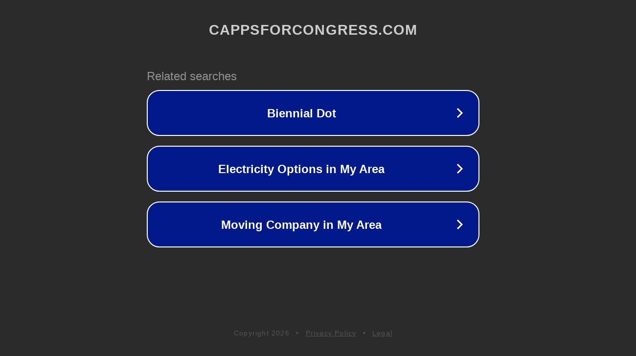

--- FILE ---
content_type: text/html; charset=utf-8
request_url: https://www.cappsforcongress.com/wanboguanwangmanbetx/productimg.asp?tupian=hj2009/r/r21.jpg
body_size: 1190
content:
<!doctype html>
<html data-adblockkey="MFwwDQYJKoZIhvcNAQEBBQADSwAwSAJBANDrp2lz7AOmADaN8tA50LsWcjLFyQFcb/P2Txc58oYOeILb3vBw7J6f4pamkAQVSQuqYsKx3YzdUHCvbVZvFUsCAwEAAQ==_d09u9eYF5hsuZDwXsRWnwdLc4SJT9WA3fHv79w77Ntj2zKzOHLzkOpiBrMnTVfVeCjhmiNtihfn3yZfxT2gaew==" lang="en" style="background: #2B2B2B;">
<head>
    <meta charset="utf-8">
    <meta name="viewport" content="width=device-width, initial-scale=1">
    <link rel="icon" href="[data-uri]">
    <link rel="preconnect" href="https://www.google.com" crossorigin>
</head>
<body>
<div id="target" style="opacity: 0"></div>
<script>window.park = "[base64]";</script>
<script src="/bEEyVRDwS.js"></script>
</body>
</html>
